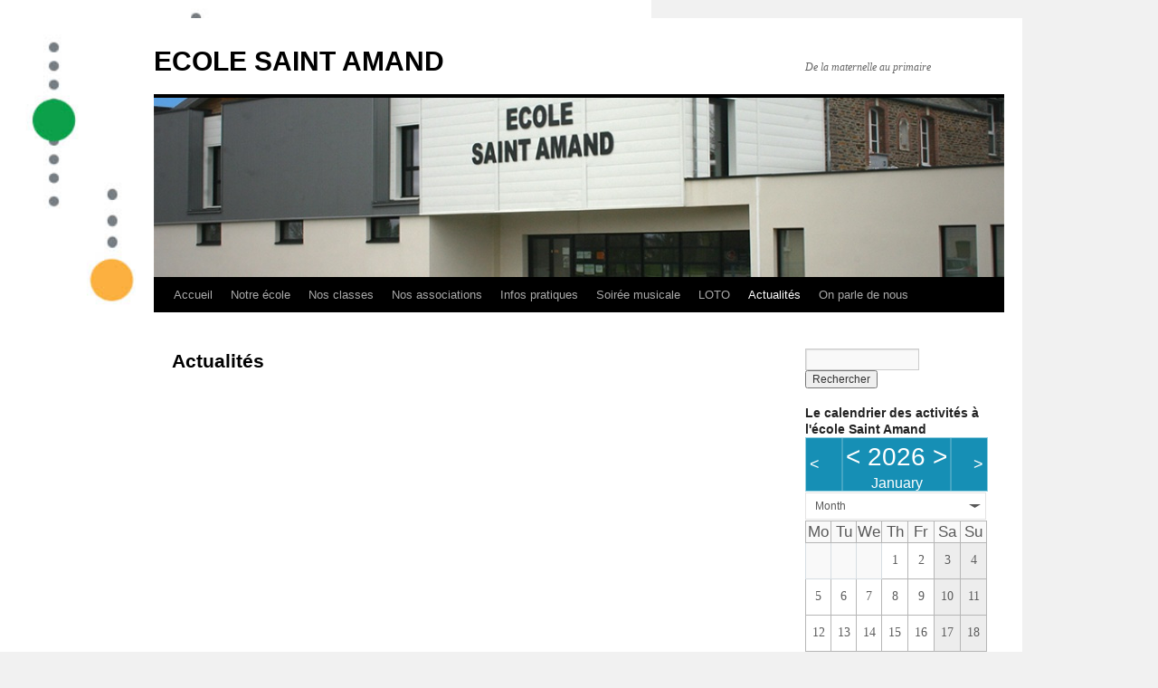

--- FILE ---
content_type: text/html; charset=UTF-8
request_url: https://www.saint-amand-noyal-chatillon.fr/index.php/actualites/
body_size: 8710
content:
<!DOCTYPE html>
<html lang="fr-FR">
<head>
<meta charset="UTF-8" />
<title>
Actualités | ECOLE SAINT AMAND	</title>
<link rel="profile" href="https://gmpg.org/xfn/11" />
<link rel="stylesheet" type="text/css" media="all" href="https://www.saint-amand-noyal-chatillon.fr/wp-content/themes/twentyten/style.css?ver=20251202" />
<link rel="pingback" href="https://www.saint-amand-noyal-chatillon.fr/xmlrpc.php">
<meta name='robots' content='max-image-preview:large' />
<link rel="alternate" type="application/rss+xml" title="ECOLE SAINT AMAND &raquo; Flux" href="https://www.saint-amand-noyal-chatillon.fr/index.php/feed/" />
<link rel="alternate" type="application/rss+xml" title="ECOLE SAINT AMAND &raquo; Flux des commentaires" href="https://www.saint-amand-noyal-chatillon.fr/index.php/comments/feed/" />
<link rel="alternate" title="oEmbed (JSON)" type="application/json+oembed" href="https://www.saint-amand-noyal-chatillon.fr/index.php/wp-json/oembed/1.0/embed?url=https%3A%2F%2Fwww.saint-amand-noyal-chatillon.fr%2Findex.php%2Factualites%2F" />
<link rel="alternate" title="oEmbed (XML)" type="text/xml+oembed" href="https://www.saint-amand-noyal-chatillon.fr/index.php/wp-json/oembed/1.0/embed?url=https%3A%2F%2Fwww.saint-amand-noyal-chatillon.fr%2Findex.php%2Factualites%2F&#038;format=xml" />
<style id='wp-img-auto-sizes-contain-inline-css' type='text/css'>
img:is([sizes=auto i],[sizes^="auto," i]){contain-intrinsic-size:3000px 1500px}
/*# sourceURL=wp-img-auto-sizes-contain-inline-css */
</style>
<style id='wp-emoji-styles-inline-css' type='text/css'>

	img.wp-smiley, img.emoji {
		display: inline !important;
		border: none !important;
		box-shadow: none !important;
		height: 1em !important;
		width: 1em !important;
		margin: 0 0.07em !important;
		vertical-align: -0.1em !important;
		background: none !important;
		padding: 0 !important;
	}
/*# sourceURL=wp-emoji-styles-inline-css */
</style>
<style id='wp-block-library-inline-css' type='text/css'>
:root{--wp-block-synced-color:#7a00df;--wp-block-synced-color--rgb:122,0,223;--wp-bound-block-color:var(--wp-block-synced-color);--wp-editor-canvas-background:#ddd;--wp-admin-theme-color:#007cba;--wp-admin-theme-color--rgb:0,124,186;--wp-admin-theme-color-darker-10:#006ba1;--wp-admin-theme-color-darker-10--rgb:0,107,160.5;--wp-admin-theme-color-darker-20:#005a87;--wp-admin-theme-color-darker-20--rgb:0,90,135;--wp-admin-border-width-focus:2px}@media (min-resolution:192dpi){:root{--wp-admin-border-width-focus:1.5px}}.wp-element-button{cursor:pointer}:root .has-very-light-gray-background-color{background-color:#eee}:root .has-very-dark-gray-background-color{background-color:#313131}:root .has-very-light-gray-color{color:#eee}:root .has-very-dark-gray-color{color:#313131}:root .has-vivid-green-cyan-to-vivid-cyan-blue-gradient-background{background:linear-gradient(135deg,#00d084,#0693e3)}:root .has-purple-crush-gradient-background{background:linear-gradient(135deg,#34e2e4,#4721fb 50%,#ab1dfe)}:root .has-hazy-dawn-gradient-background{background:linear-gradient(135deg,#faaca8,#dad0ec)}:root .has-subdued-olive-gradient-background{background:linear-gradient(135deg,#fafae1,#67a671)}:root .has-atomic-cream-gradient-background{background:linear-gradient(135deg,#fdd79a,#004a59)}:root .has-nightshade-gradient-background{background:linear-gradient(135deg,#330968,#31cdcf)}:root .has-midnight-gradient-background{background:linear-gradient(135deg,#020381,#2874fc)}:root{--wp--preset--font-size--normal:16px;--wp--preset--font-size--huge:42px}.has-regular-font-size{font-size:1em}.has-larger-font-size{font-size:2.625em}.has-normal-font-size{font-size:var(--wp--preset--font-size--normal)}.has-huge-font-size{font-size:var(--wp--preset--font-size--huge)}.has-text-align-center{text-align:center}.has-text-align-left{text-align:left}.has-text-align-right{text-align:right}.has-fit-text{white-space:nowrap!important}#end-resizable-editor-section{display:none}.aligncenter{clear:both}.items-justified-left{justify-content:flex-start}.items-justified-center{justify-content:center}.items-justified-right{justify-content:flex-end}.items-justified-space-between{justify-content:space-between}.screen-reader-text{border:0;clip-path:inset(50%);height:1px;margin:-1px;overflow:hidden;padding:0;position:absolute;width:1px;word-wrap:normal!important}.screen-reader-text:focus{background-color:#ddd;clip-path:none;color:#444;display:block;font-size:1em;height:auto;left:5px;line-height:normal;padding:15px 23px 14px;text-decoration:none;top:5px;width:auto;z-index:100000}html :where(.has-border-color){border-style:solid}html :where([style*=border-top-color]){border-top-style:solid}html :where([style*=border-right-color]){border-right-style:solid}html :where([style*=border-bottom-color]){border-bottom-style:solid}html :where([style*=border-left-color]){border-left-style:solid}html :where([style*=border-width]){border-style:solid}html :where([style*=border-top-width]){border-top-style:solid}html :where([style*=border-right-width]){border-right-style:solid}html :where([style*=border-bottom-width]){border-bottom-style:solid}html :where([style*=border-left-width]){border-left-style:solid}html :where(img[class*=wp-image-]){height:auto;max-width:100%}:where(figure){margin:0 0 1em}html :where(.is-position-sticky){--wp-admin--admin-bar--position-offset:var(--wp-admin--admin-bar--height,0px)}@media screen and (max-width:600px){html :where(.is-position-sticky){--wp-admin--admin-bar--position-offset:0px}}

/*# sourceURL=wp-block-library-inline-css */
</style><style id='global-styles-inline-css' type='text/css'>
:root{--wp--preset--aspect-ratio--square: 1;--wp--preset--aspect-ratio--4-3: 4/3;--wp--preset--aspect-ratio--3-4: 3/4;--wp--preset--aspect-ratio--3-2: 3/2;--wp--preset--aspect-ratio--2-3: 2/3;--wp--preset--aspect-ratio--16-9: 16/9;--wp--preset--aspect-ratio--9-16: 9/16;--wp--preset--color--black: #000;--wp--preset--color--cyan-bluish-gray: #abb8c3;--wp--preset--color--white: #fff;--wp--preset--color--pale-pink: #f78da7;--wp--preset--color--vivid-red: #cf2e2e;--wp--preset--color--luminous-vivid-orange: #ff6900;--wp--preset--color--luminous-vivid-amber: #fcb900;--wp--preset--color--light-green-cyan: #7bdcb5;--wp--preset--color--vivid-green-cyan: #00d084;--wp--preset--color--pale-cyan-blue: #8ed1fc;--wp--preset--color--vivid-cyan-blue: #0693e3;--wp--preset--color--vivid-purple: #9b51e0;--wp--preset--color--blue: #0066cc;--wp--preset--color--medium-gray: #666;--wp--preset--color--light-gray: #f1f1f1;--wp--preset--gradient--vivid-cyan-blue-to-vivid-purple: linear-gradient(135deg,rgb(6,147,227) 0%,rgb(155,81,224) 100%);--wp--preset--gradient--light-green-cyan-to-vivid-green-cyan: linear-gradient(135deg,rgb(122,220,180) 0%,rgb(0,208,130) 100%);--wp--preset--gradient--luminous-vivid-amber-to-luminous-vivid-orange: linear-gradient(135deg,rgb(252,185,0) 0%,rgb(255,105,0) 100%);--wp--preset--gradient--luminous-vivid-orange-to-vivid-red: linear-gradient(135deg,rgb(255,105,0) 0%,rgb(207,46,46) 100%);--wp--preset--gradient--very-light-gray-to-cyan-bluish-gray: linear-gradient(135deg,rgb(238,238,238) 0%,rgb(169,184,195) 100%);--wp--preset--gradient--cool-to-warm-spectrum: linear-gradient(135deg,rgb(74,234,220) 0%,rgb(151,120,209) 20%,rgb(207,42,186) 40%,rgb(238,44,130) 60%,rgb(251,105,98) 80%,rgb(254,248,76) 100%);--wp--preset--gradient--blush-light-purple: linear-gradient(135deg,rgb(255,206,236) 0%,rgb(152,150,240) 100%);--wp--preset--gradient--blush-bordeaux: linear-gradient(135deg,rgb(254,205,165) 0%,rgb(254,45,45) 50%,rgb(107,0,62) 100%);--wp--preset--gradient--luminous-dusk: linear-gradient(135deg,rgb(255,203,112) 0%,rgb(199,81,192) 50%,rgb(65,88,208) 100%);--wp--preset--gradient--pale-ocean: linear-gradient(135deg,rgb(255,245,203) 0%,rgb(182,227,212) 50%,rgb(51,167,181) 100%);--wp--preset--gradient--electric-grass: linear-gradient(135deg,rgb(202,248,128) 0%,rgb(113,206,126) 100%);--wp--preset--gradient--midnight: linear-gradient(135deg,rgb(2,3,129) 0%,rgb(40,116,252) 100%);--wp--preset--font-size--small: 13px;--wp--preset--font-size--medium: 20px;--wp--preset--font-size--large: 36px;--wp--preset--font-size--x-large: 42px;--wp--preset--spacing--20: 0.44rem;--wp--preset--spacing--30: 0.67rem;--wp--preset--spacing--40: 1rem;--wp--preset--spacing--50: 1.5rem;--wp--preset--spacing--60: 2.25rem;--wp--preset--spacing--70: 3.38rem;--wp--preset--spacing--80: 5.06rem;--wp--preset--shadow--natural: 6px 6px 9px rgba(0, 0, 0, 0.2);--wp--preset--shadow--deep: 12px 12px 50px rgba(0, 0, 0, 0.4);--wp--preset--shadow--sharp: 6px 6px 0px rgba(0, 0, 0, 0.2);--wp--preset--shadow--outlined: 6px 6px 0px -3px rgb(255, 255, 255), 6px 6px rgb(0, 0, 0);--wp--preset--shadow--crisp: 6px 6px 0px rgb(0, 0, 0);}:where(.is-layout-flex){gap: 0.5em;}:where(.is-layout-grid){gap: 0.5em;}body .is-layout-flex{display: flex;}.is-layout-flex{flex-wrap: wrap;align-items: center;}.is-layout-flex > :is(*, div){margin: 0;}body .is-layout-grid{display: grid;}.is-layout-grid > :is(*, div){margin: 0;}:where(.wp-block-columns.is-layout-flex){gap: 2em;}:where(.wp-block-columns.is-layout-grid){gap: 2em;}:where(.wp-block-post-template.is-layout-flex){gap: 1.25em;}:where(.wp-block-post-template.is-layout-grid){gap: 1.25em;}.has-black-color{color: var(--wp--preset--color--black) !important;}.has-cyan-bluish-gray-color{color: var(--wp--preset--color--cyan-bluish-gray) !important;}.has-white-color{color: var(--wp--preset--color--white) !important;}.has-pale-pink-color{color: var(--wp--preset--color--pale-pink) !important;}.has-vivid-red-color{color: var(--wp--preset--color--vivid-red) !important;}.has-luminous-vivid-orange-color{color: var(--wp--preset--color--luminous-vivid-orange) !important;}.has-luminous-vivid-amber-color{color: var(--wp--preset--color--luminous-vivid-amber) !important;}.has-light-green-cyan-color{color: var(--wp--preset--color--light-green-cyan) !important;}.has-vivid-green-cyan-color{color: var(--wp--preset--color--vivid-green-cyan) !important;}.has-pale-cyan-blue-color{color: var(--wp--preset--color--pale-cyan-blue) !important;}.has-vivid-cyan-blue-color{color: var(--wp--preset--color--vivid-cyan-blue) !important;}.has-vivid-purple-color{color: var(--wp--preset--color--vivid-purple) !important;}.has-black-background-color{background-color: var(--wp--preset--color--black) !important;}.has-cyan-bluish-gray-background-color{background-color: var(--wp--preset--color--cyan-bluish-gray) !important;}.has-white-background-color{background-color: var(--wp--preset--color--white) !important;}.has-pale-pink-background-color{background-color: var(--wp--preset--color--pale-pink) !important;}.has-vivid-red-background-color{background-color: var(--wp--preset--color--vivid-red) !important;}.has-luminous-vivid-orange-background-color{background-color: var(--wp--preset--color--luminous-vivid-orange) !important;}.has-luminous-vivid-amber-background-color{background-color: var(--wp--preset--color--luminous-vivid-amber) !important;}.has-light-green-cyan-background-color{background-color: var(--wp--preset--color--light-green-cyan) !important;}.has-vivid-green-cyan-background-color{background-color: var(--wp--preset--color--vivid-green-cyan) !important;}.has-pale-cyan-blue-background-color{background-color: var(--wp--preset--color--pale-cyan-blue) !important;}.has-vivid-cyan-blue-background-color{background-color: var(--wp--preset--color--vivid-cyan-blue) !important;}.has-vivid-purple-background-color{background-color: var(--wp--preset--color--vivid-purple) !important;}.has-black-border-color{border-color: var(--wp--preset--color--black) !important;}.has-cyan-bluish-gray-border-color{border-color: var(--wp--preset--color--cyan-bluish-gray) !important;}.has-white-border-color{border-color: var(--wp--preset--color--white) !important;}.has-pale-pink-border-color{border-color: var(--wp--preset--color--pale-pink) !important;}.has-vivid-red-border-color{border-color: var(--wp--preset--color--vivid-red) !important;}.has-luminous-vivid-orange-border-color{border-color: var(--wp--preset--color--luminous-vivid-orange) !important;}.has-luminous-vivid-amber-border-color{border-color: var(--wp--preset--color--luminous-vivid-amber) !important;}.has-light-green-cyan-border-color{border-color: var(--wp--preset--color--light-green-cyan) !important;}.has-vivid-green-cyan-border-color{border-color: var(--wp--preset--color--vivid-green-cyan) !important;}.has-pale-cyan-blue-border-color{border-color: var(--wp--preset--color--pale-cyan-blue) !important;}.has-vivid-cyan-blue-border-color{border-color: var(--wp--preset--color--vivid-cyan-blue) !important;}.has-vivid-purple-border-color{border-color: var(--wp--preset--color--vivid-purple) !important;}.has-vivid-cyan-blue-to-vivid-purple-gradient-background{background: var(--wp--preset--gradient--vivid-cyan-blue-to-vivid-purple) !important;}.has-light-green-cyan-to-vivid-green-cyan-gradient-background{background: var(--wp--preset--gradient--light-green-cyan-to-vivid-green-cyan) !important;}.has-luminous-vivid-amber-to-luminous-vivid-orange-gradient-background{background: var(--wp--preset--gradient--luminous-vivid-amber-to-luminous-vivid-orange) !important;}.has-luminous-vivid-orange-to-vivid-red-gradient-background{background: var(--wp--preset--gradient--luminous-vivid-orange-to-vivid-red) !important;}.has-very-light-gray-to-cyan-bluish-gray-gradient-background{background: var(--wp--preset--gradient--very-light-gray-to-cyan-bluish-gray) !important;}.has-cool-to-warm-spectrum-gradient-background{background: var(--wp--preset--gradient--cool-to-warm-spectrum) !important;}.has-blush-light-purple-gradient-background{background: var(--wp--preset--gradient--blush-light-purple) !important;}.has-blush-bordeaux-gradient-background{background: var(--wp--preset--gradient--blush-bordeaux) !important;}.has-luminous-dusk-gradient-background{background: var(--wp--preset--gradient--luminous-dusk) !important;}.has-pale-ocean-gradient-background{background: var(--wp--preset--gradient--pale-ocean) !important;}.has-electric-grass-gradient-background{background: var(--wp--preset--gradient--electric-grass) !important;}.has-midnight-gradient-background{background: var(--wp--preset--gradient--midnight) !important;}.has-small-font-size{font-size: var(--wp--preset--font-size--small) !important;}.has-medium-font-size{font-size: var(--wp--preset--font-size--medium) !important;}.has-large-font-size{font-size: var(--wp--preset--font-size--large) !important;}.has-x-large-font-size{font-size: var(--wp--preset--font-size--x-large) !important;}
/*# sourceURL=global-styles-inline-css */
</style>

<style id='classic-theme-styles-inline-css' type='text/css'>
/*! This file is auto-generated */
.wp-block-button__link{color:#fff;background-color:#32373c;border-radius:9999px;box-shadow:none;text-decoration:none;padding:calc(.667em + 2px) calc(1.333em + 2px);font-size:1.125em}.wp-block-file__button{background:#32373c;color:#fff;text-decoration:none}
/*# sourceURL=/wp-includes/css/classic-themes.min.css */
</style>
<link rel='stylesheet' id='countdown-c-3po-css-css' href='https://www.saint-amand-noyal-chatillon.fr/wp-content/plugins/jquery-t-countdown-widget/css/c-3po/style.css?ver=2.0' type='text/css' media='all' />
<link rel='stylesheet' id='ecwd-popup-style-css' href='https://www.saint-amand-noyal-chatillon.fr/wp-content/plugins/event-calendar-wd/css/ecwd_popup.css?ver=1.1.55_58a33af587c65' type='text/css' media='all' />
<link rel='stylesheet' id='ecwd_font-awesome-css' href='https://www.saint-amand-noyal-chatillon.fr/wp-content/plugins/event-calendar-wd/css/font-awesome/font-awesome.css?ver=1.1.55_58a33af587c65' type='text/css' media='all' />
<link rel='stylesheet' id='ecwd-public-css' href='https://www.saint-amand-noyal-chatillon.fr/wp-content/plugins/event-calendar-wd/css/style.css?ver=1.1.55_58a33af587c65' type='text/css' media='all' />
<link rel='stylesheet' id='twentyten-block-style-css' href='https://www.saint-amand-noyal-chatillon.fr/wp-content/themes/twentyten/blocks.css?ver=20250220' type='text/css' media='all' />
<link rel='stylesheet' id='tablepress-default-css' href='https://www.saint-amand-noyal-chatillon.fr/wp-content/plugins/tablepress/css/build/default.css?ver=3.2.6' type='text/css' media='all' />
<script type="text/javascript" src="https://www.saint-amand-noyal-chatillon.fr/wp-includes/js/jquery/jquery.min.js?ver=3.7.1" id="jquery-core-js"></script>
<script type="text/javascript" src="https://www.saint-amand-noyal-chatillon.fr/wp-includes/js/jquery/jquery-migrate.min.js?ver=3.4.1" id="jquery-migrate-js"></script>
<link rel="https://api.w.org/" href="https://www.saint-amand-noyal-chatillon.fr/index.php/wp-json/" /><link rel="alternate" title="JSON" type="application/json" href="https://www.saint-amand-noyal-chatillon.fr/index.php/wp-json/wp/v2/pages/1447" /><link rel="EditURI" type="application/rsd+xml" title="RSD" href="https://www.saint-amand-noyal-chatillon.fr/xmlrpc.php?rsd" />
<meta name="generator" content="WordPress 6.9" />
<link rel="canonical" href="https://www.saint-amand-noyal-chatillon.fr/index.php/actualites/" />
<link rel='shortlink' href='https://www.saint-amand-noyal-chatillon.fr/?p=1447' />
<script type='text/javascript'>
var tminusnow = '{"now":"1\/21\/2026 14:44:32"}';
</script><style type="text/css" id="custom-background-css">
body.custom-background { background-image: url("https://www.saint-amand-noyal-chatillon.fr/wp-content/uploads/2017/02/FondEcranEcole6.jpg"); background-position: left top; background-size: contain; background-repeat: no-repeat; background-attachment: fixed; }
</style>
	<link rel="icon" href="https://www.saint-amand-noyal-chatillon.fr/wp-content/uploads/2016/11/cropped-LogoSaintAmand-32x32.png" sizes="32x32" />
<link rel="icon" href="https://www.saint-amand-noyal-chatillon.fr/wp-content/uploads/2016/11/cropped-LogoSaintAmand-192x192.png" sizes="192x192" />
<link rel="apple-touch-icon" href="https://www.saint-amand-noyal-chatillon.fr/wp-content/uploads/2016/11/cropped-LogoSaintAmand-180x180.png" />
<meta name="msapplication-TileImage" content="https://www.saint-amand-noyal-chatillon.fr/wp-content/uploads/2016/11/cropped-LogoSaintAmand-270x270.png" />
<link rel='stylesheet' id='ecwd-calendar-main-calendar-css' href='https://www.saint-amand-noyal-chatillon.fr/wp-content/plugins/event-calendar-wd/includes/../css/calendar.css?ver=1' type='text/css' media='all' />
</head>

<body class="wp-singular page-template-default page page-id-1447 custom-background wp-theme-twentyten ecwd-theme-twentyten">
<div id="wrapper" class="hfeed">
		<a href="#content" class="screen-reader-text skip-link">Aller au contenu</a>
	<div id="header">
		<div id="masthead">
			<div id="branding" role="banner">
									<div id="site-title">
						<span>
							<a href="https://www.saint-amand-noyal-chatillon.fr/" rel="home" >ECOLE SAINT AMAND</a>
						</span>
					</div>
										<div id="site-description">De la maternelle au primaire</div>
					<img src="https://www.saint-amand-noyal-chatillon.fr/wp-content/uploads/2017/03/cropped-EcoleGateauSEBASTIEN.jpg" width="940" height="198" alt="ECOLE SAINT AMAND" srcset="https://www.saint-amand-noyal-chatillon.fr/wp-content/uploads/2017/03/cropped-EcoleGateauSEBASTIEN.jpg 940w, https://www.saint-amand-noyal-chatillon.fr/wp-content/uploads/2017/03/cropped-EcoleGateauSEBASTIEN-300x63.jpg 300w, https://www.saint-amand-noyal-chatillon.fr/wp-content/uploads/2017/03/cropped-EcoleGateauSEBASTIEN-768x162.jpg 768w" sizes="(max-width: 940px) 100vw, 940px" decoding="async" fetchpriority="high" />			</div><!-- #branding -->

			<div id="access" role="navigation">
				<div class="menu-header"><ul id="menu-menu-1" class="menu"><li id="menu-item-167" class="menu-item menu-item-type-post_type menu-item-object-page menu-item-home menu-item-167"><a href="https://www.saint-amand-noyal-chatillon.fr/">Accueil</a></li>
<li id="menu-item-217" class="menu-item menu-item-type-post_type menu-item-object-page menu-item-has-children menu-item-217"><a href="https://www.saint-amand-noyal-chatillon.fr/index.php/notre-ecole/">Notre école</a>
<ul class="sub-menu">
	<li id="menu-item-212" class="menu-item menu-item-type-post_type menu-item-object-page menu-item-212"><a href="https://www.saint-amand-noyal-chatillon.fr/index.php/notre-histoire/">Son histoire</a></li>
	<li id="menu-item-400" class="menu-item menu-item-type-post_type menu-item-object-page menu-item-400"><a href="https://www.saint-amand-noyal-chatillon.fr/index.php/logo-3-2/">Son logo, ses valeurs</a></li>
	<li id="menu-item-932" class="menu-item menu-item-type-post_type menu-item-object-page menu-item-932"><a href="https://www.saint-amand-noyal-chatillon.fr/index.php/horaires-de-lecole/">Les horaires</a></li>
	<li id="menu-item-257" class="menu-item menu-item-type-post_type menu-item-object-page menu-item-257"><a href="https://www.saint-amand-noyal-chatillon.fr/index.php/tarifs-ecole/">Inscriptions</a></li>
	<li id="menu-item-274" class="menu-item menu-item-type-post_type menu-item-object-page menu-item-274"><a href="https://www.saint-amand-noyal-chatillon.fr/index.php/reglement-interieur/">Règlement intérieur</a></li>
	<li id="menu-item-220" class="menu-item menu-item-type-post_type menu-item-object-page menu-item-220"><a href="https://www.saint-amand-noyal-chatillon.fr/index.php/lecole-en-photos/">L’école en photos</a></li>
	<li id="menu-item-269" class="menu-item menu-item-type-post_type menu-item-object-page menu-item-269"><a href="https://www.saint-amand-noyal-chatillon.fr/index.php/eveil-a-la-foi/">Eveil à la foi</a></li>
</ul>
</li>
<li id="menu-item-166" class="menu-item menu-item-type-post_type menu-item-object-page menu-item-has-children menu-item-166"><a href="https://www.saint-amand-noyal-chatillon.fr/index.php/nos-classes/">Nos classes</a>
<ul class="sub-menu">
	<li id="menu-item-285" class="menu-item menu-item-type-post_type menu-item-object-page menu-item-285"><a href="https://www.saint-amand-noyal-chatillon.fr/index.php/classe-de-tps-ps/">Classe de TPS PS</a></li>
	<li id="menu-item-291" class="menu-item menu-item-type-post_type menu-item-object-page menu-item-291"><a href="https://www.saint-amand-noyal-chatillon.fr/index.php/classe-de-ms-gs/">Classe de MS</a></li>
	<li id="menu-item-290" class="menu-item menu-item-type-post_type menu-item-object-page menu-item-290"><a href="https://www.saint-amand-noyal-chatillon.fr/index.php/classe-de-gs-cp/">Classe de PS GS</a></li>
	<li id="menu-item-675" class="menu-item menu-item-type-post_type menu-item-object-page menu-item-675"><a href="https://www.saint-amand-noyal-chatillon.fr/index.php/classe-de-gs-cp-2/">Classe de CP</a></li>
	<li id="menu-item-303" class="menu-item menu-item-type-post_type menu-item-object-page menu-item-303"><a href="https://www.saint-amand-noyal-chatillon.fr/index.php/classe-cp-ce1/">Classe de CE1</a></li>
	<li id="menu-item-302" class="menu-item menu-item-type-post_type menu-item-object-page menu-item-302"><a href="https://www.saint-amand-noyal-chatillon.fr/index.php/classe-de-ce2/">Classe de CE1  CE2</a></li>
	<li id="menu-item-301" class="menu-item menu-item-type-post_type menu-item-object-page menu-item-301"><a href="https://www.saint-amand-noyal-chatillon.fr/index.php/classe-de-cm1/">Classe de CM1 CM2</a></li>
	<li id="menu-item-300" class="menu-item menu-item-type-post_type menu-item-object-page menu-item-300"><a href="https://www.saint-amand-noyal-chatillon.fr/index.php/classe-de-cm2/">Classe de CM2</a></li>
</ul>
</li>
<li id="menu-item-175" class="menu-item menu-item-type-post_type menu-item-object-page menu-item-has-children menu-item-175"><a href="https://www.saint-amand-noyal-chatillon.fr/index.php/nos-associations/">Nos associations</a>
<ul class="sub-menu">
	<li id="menu-item-184" class="menu-item menu-item-type-post_type menu-item-object-page menu-item-has-children menu-item-184"><a href="https://www.saint-amand-noyal-chatillon.fr/index.php/apel/">L’APEL</a>
	<ul class="sub-menu">
		<li id="menu-item-635" class="menu-item menu-item-type-post_type menu-item-object-page menu-item-635"><a href="https://www.saint-amand-noyal-chatillon.fr/index.php/apel/liste-des-membres-apel/">Liste des membres APEL</a></li>
	</ul>
</li>
	<li id="menu-item-185" class="menu-item menu-item-type-post_type menu-item-object-page menu-item-has-children menu-item-185"><a href="https://www.saint-amand-noyal-chatillon.fr/index.php/ogec/">OGEC</a>
	<ul class="sub-menu">
		<li id="menu-item-583" class="menu-item menu-item-type-post_type menu-item-object-page menu-item-583"><a href="https://www.saint-amand-noyal-chatillon.fr/index.php/ogec/listes-des-membres/">Listes des membres</a></li>
	</ul>
</li>
	<li id="menu-item-188" class="menu-item menu-item-type-post_type menu-item-object-page menu-item-has-children menu-item-188"><a href="https://www.saint-amand-noyal-chatillon.fr/index.php/cap-rentree-2016/">Cap Actions</a>
	<ul class="sub-menu">
		<li id="menu-item-199" class="menu-item menu-item-type-post_type menu-item-object-page menu-item-199"><a href="https://www.saint-amand-noyal-chatillon.fr/index.php/vente-de-jus-de-pomme/">Jus de pommes</a></li>
		<li id="menu-item-202" class="menu-item menu-item-type-post_type menu-item-object-page menu-item-202"><a href="https://www.saint-amand-noyal-chatillon.fr/index.php/loto/">LOTO</a></li>
		<li id="menu-item-205" class="menu-item menu-item-type-post_type menu-item-object-page menu-item-has-children menu-item-205"><a href="https://www.saint-amand-noyal-chatillon.fr/index.php/soiree-a-theme/">Soirée musicale</a>
		<ul class="sub-menu">
			<li id="menu-item-1175" class="menu-item menu-item-type-post_type menu-item-object-page menu-item-1175"><a href="https://www.saint-amand-noyal-chatillon.fr/index.php/groupe-pemps/">Groupe PEMP’S</a></li>
		</ul>
</li>
	</ul>
</li>
</ul>
</li>
<li id="menu-item-224" class="menu-item menu-item-type-post_type menu-item-object-page menu-item-has-children menu-item-224"><a href="https://www.saint-amand-noyal-chatillon.fr/index.php/infos-pratiques/">Infos pratiques</a>
<ul class="sub-menu">
	<li id="menu-item-228" class="menu-item menu-item-type-post_type menu-item-object-page menu-item-228"><a href="https://www.saint-amand-noyal-chatillon.fr/index.php/nos-coordonnees/">Nous contacter</a></li>
	<li id="menu-item-232" class="menu-item menu-item-type-post_type menu-item-object-page menu-item-232"><a href="https://www.saint-amand-noyal-chatillon.fr/index.php/restauration/">Le Service Restauration</a></li>
	<li id="menu-item-252" class="menu-item menu-item-type-post_type menu-item-object-page menu-item-252"><a href="https://www.saint-amand-noyal-chatillon.fr/index.php/conges-scolaire/">Les congés scolaires</a></li>
	<li id="menu-item-162" class="menu-item menu-item-type-post_type menu-item-object-page menu-item-162"><a href="https://www.saint-amand-noyal-chatillon.fr/index.php/calendrier-de-lecole/">Le Calendrier de l&rsquo;école</a></li>
</ul>
</li>
<li id="menu-item-1847" class="menu-item menu-item-type-post_type menu-item-object-page menu-item-1847"><a href="https://www.saint-amand-noyal-chatillon.fr/index.php/soiree-a-theme/">Soirée musicale</a></li>
<li id="menu-item-2207" class="menu-item menu-item-type-post_type menu-item-object-page menu-item-2207"><a href="https://www.saint-amand-noyal-chatillon.fr/index.php/loto/">LOTO</a></li>
<li id="menu-item-1449" class="menu-item menu-item-type-post_type menu-item-object-page current-menu-item page_item page-item-1447 current_page_item menu-item-has-children menu-item-1449"><a href="https://www.saint-amand-noyal-chatillon.fr/index.php/actualites/" aria-current="page">Actualités</a>
<ul class="sub-menu">
	<li id="menu-item-1457" class="menu-item menu-item-type-post_type menu-item-object-page menu-item-1457"><a href="https://www.saint-amand-noyal-chatillon.fr/index.php/objets-trouves/">Objets trouvés</a></li>
	<li id="menu-item-1275" class="menu-item menu-item-type-post_type menu-item-object-page menu-item-1275"><a href="https://www.saint-amand-noyal-chatillon.fr/index.php/newsletter-amandin/">Newsletter</a></li>
</ul>
</li>
<li id="menu-item-1288" class="menu-item menu-item-type-post_type menu-item-object-page menu-item-1288"><a href="https://www.saint-amand-noyal-chatillon.fr/index.php/actualite/">On parle de nous</a></li>
</ul></div>			</div><!-- #access -->
		</div><!-- #masthead -->
	</div><!-- #header -->

	<div id="main">

		<div id="container">
			<div id="content" role="main">

			

				<div id="post-1447" class="post-1447 page type-page status-publish hentry">
											<h1 class="entry-title">Actualités</h1>
					
					<div class="entry-content">
																							</div><!-- .entry-content -->
				</div><!-- #post-1447 -->

				
			<div id="comments">




</div><!-- #comments -->


			</div><!-- #content -->
		</div><!-- #container -->


		<div id="primary" class="widget-area" role="complementary">
			<ul class="xoxo">

<li id="search-2" class="widget-container widget_search"><form role="search" method="get" id="searchform" class="searchform" action="https://www.saint-amand-noyal-chatillon.fr/">
				<div>
					<label class="screen-reader-text" for="s">Rechercher :</label>
					<input type="text" value="" name="s" id="s" />
					<input type="submit" id="searchsubmit" value="Rechercher" />
				</div>
			</form></li><li id="ecwd_widget-2" class="widget-container widget_ecwd_widget"><h3 class="widget-title">Le calendrier des activités à l&#039;école Saint Amand</h3><div class="ecwd_141 ecwd_theme_calendar calendar_widget_content calendar_main"><div class="ecwd-widget-mini ecwd_calendar"><div data-id="141" data-type="widget" class="ecwd-widget-141"><div class="calendar-head ecwd_calendar_prev_next"><div class="previous"><a href="?date=2025-12&t=mini" rel="noindex, nofollow"><span><</span></a></div><div class="current-month"><a href="?date=2025-1-21&t=mini" rel="noindex, nofollow"><</a>&nbsp;2026&nbsp;<a href="?date=2027-1-21&t=mini" rel="noindex, nofollow">></a><div>January</div></div><div class="next"><a href="?date=2026-2-15&t=mini" rel="noindex, nofollow"><span>></span></a></div><input type="hidden" class="ecwd_current_link" value="?date=2026-1-21&t=mini" /></div> <div class="ecwd_calendar_view_dropdown cal_tabs_blue" ><a class="ecwd-dropdown-toggle" data-toggle="ecwd-dropdown">Month</a><div class="ecwd-dropdown-menu"><div class="type"><a href="?date=2026-1-21&t=mini" rel="noindex, nofollow">Month</a></div><div class="type"><a href="?date=2026-1-21&t=list" rel="noindex, nofollow">List</a></div><div class="type"><a href="?date=2026-1-19&t=week" rel="noindex, nofollow">Week</a></div><div class="type"><a href="?date=2026-1-21&t=day" rel="noindex, nofollow">Day</a></div></div></div><table class="ecwd_calendar_container mini cal_blue" cellpadding="0" cellspacing="0" border="0">                <tr></tr><tr><th class="normal-day-heading week-start" data-date="">Mo</th><th class="normal-day-heading" data-date="">Tu</th><th class="normal-day-heading" data-date="">We</th><th class="normal-day-heading" data-date="">Th</th><th class="normal-day-heading" data-date="">Fr</th><th class="normal-day-heading" data-date="">Sa</th><th class="normal-day-heading" data-date="">Su</th></tr><tr><td class="day-without-date week-start no-events" data-date="">&nbsp;</td><td class="day-without-date no-events" data-date="">&nbsp;</td><td class="day-without-date no-events" data-date="">&nbsp;</td><td class="day-with-date no-events" data-date="2026-1-1">1</td><td class="day-with-date no-events" data-date="2026-1-2">2</td><td class="day-with-date weekend no-events" data-date="2026-1-3">3</td><td class="day-with-date weekend no-events" data-date="2026-1-4">4</td></tr><tr><td class="day-with-date week-start no-events" data-date="2026-1-5">5</td><td class="day-with-date no-events" data-date="2026-1-6">6</td><td class="day-with-date no-events" data-date="2026-1-7">7</td><td class="day-with-date no-events" data-date="2026-1-8">8</td><td class="day-with-date no-events" data-date="2026-1-9">9</td><td class="day-with-date weekend no-events" data-date="2026-1-10">10</td><td class="day-with-date weekend no-events" data-date="2026-1-11">11</td></tr><tr><td class="day-with-date week-start no-events" data-date="2026-1-12">12</td><td class="day-with-date no-events" data-date="2026-1-13">13</td><td class="day-with-date no-events" data-date="2026-1-14">14</td><td class="day-with-date no-events" data-date="2026-1-15">15</td><td class="day-with-date no-events" data-date="2026-1-16">16</td><td class="day-with-date weekend no-events" data-date="2026-1-17">17</td><td class="day-with-date weekend no-events" data-date="2026-1-18">18</td></tr><tr><td class="day-with-date week-start no-events" data-date="2026-1-19">19</td><td class="day-with-date no-events" data-date="2026-1-20">20</td><td class="day-with-date current-day no-events" data-date="2026-1-21">21</td><td class="day-with-date no-events" data-date="2026-1-22">22</td><td class="day-with-date no-events" data-date="2026-1-23">23</td><td class="day-with-date weekend no-events" data-date="2026-1-24">24</td><td class="day-with-date weekend no-events" data-date="2026-1-25">25</td></tr><tr><td class="day-with-date week-start no-events" data-date="2026-1-26">26</td><td class="day-with-date no-events" data-date="2026-1-27">27</td><td class="day-with-date no-events" data-date="2026-1-28">28</td><td class="day-with-date no-events" data-date="2026-1-29">29</td><td class="day-with-date no-events" data-date="2026-1-30">30</td><td class="day-with-date weekend no-events" data-date="2026-1-31">31</td><td class="day-without-date no-events" data-date="">&nbsp;</td></tr></table></div><div class="ecwd-events-day-details"></div><input type="hidden" class="event_search" value="yes"/><input type="hidden" class="ecwd_page_items" value="5"/><div class="ecwd_loader"></div><div class="single_event_popup"></div></div></div><script id="ecwd_script_handler" type="text/javascript">if(typeof ecwd_js_init_call=="object"){ecwd_js_init_call = new ecwd_js_init();}</script></li>			</ul>
		</div><!-- #primary .widget-area -->

	</div><!-- #main -->

	<div id="footer" role="contentinfo">
		<div id="colophon">



			<div id="site-info">
				<a href="https://www.saint-amand-noyal-chatillon.fr/" rel="home">
					ECOLE SAINT AMAND				</a>
							</div><!-- #site-info -->

			<div id="site-generator">
								<a href="https://wordpress.org/" class="imprint" title="Plate-forme de publication personnelle à la pointe de la sémantique">
					Fièrement propulsé par WordPress				</a>
			</div><!-- #site-generator -->

		</div><!-- #colophon -->
	</div><!-- #footer -->

</div><!-- #wrapper -->

<script type="speculationrules">
{"prefetch":[{"source":"document","where":{"and":[{"href_matches":"/*"},{"not":{"href_matches":["/wp-*.php","/wp-admin/*","/wp-content/uploads/*","/wp-content/*","/wp-content/plugins/*","/wp-content/themes/twentyten/*","/*\\?(.+)"]}},{"not":{"selector_matches":"a[rel~=\"nofollow\"]"}},{"not":{"selector_matches":".no-prefetch, .no-prefetch a"}}]},"eagerness":"conservative"}]}
</script>
<script type="text/javascript" src="https://www.saint-amand-noyal-chatillon.fr/wp-content/plugins/event-calendar-wd/js/ecwd_popup.js?ver=1.1.55_58a33af587c65" id="ecwd-popup-js"></script>
<script type="text/javascript" src="https://www.saint-amand-noyal-chatillon.fr/wp-includes/js/jquery/ui/core.min.js?ver=1.13.3" id="jquery-ui-core-js"></script>
<script type="text/javascript" src="https://www.saint-amand-noyal-chatillon.fr/wp-includes/js/jquery/ui/mouse.min.js?ver=1.13.3" id="jquery-ui-mouse-js"></script>
<script type="text/javascript" src="https://www.saint-amand-noyal-chatillon.fr/wp-includes/js/jquery/ui/draggable.min.js?ver=1.13.3" id="jquery-ui-draggable-js"></script>
<script type="text/javascript" src="https://www.saint-amand-noyal-chatillon.fr/wp-includes/js/imagesloaded.min.js?ver=5.0.0" id="imagesloaded-js"></script>
<script type="text/javascript" src="https://www.saint-amand-noyal-chatillon.fr/wp-includes/js/masonry.min.js?ver=4.2.2" id="masonry-js"></script>
<script type="text/javascript" id="ecwd-public-js-extra">
/* <![CDATA[ */
var ecwd = {"ajaxurl":"https://www.saint-amand-noyal-chatillon.fr/wp-admin/admin-ajax.php","ajaxnonce":"4bac4a6451","loadingText":"Loading...","event_popup_title_text":"Event Details","plugin_url":"https://www.saint-amand-noyal-chatillon.fr/wp-content/plugins/event-calendar-wd","gmap_key":"","gmap_style":""};
var ecwd = {"ajaxurl":"https://www.saint-amand-noyal-chatillon.fr/wp-admin/admin-ajax.php","ajaxnonce":"4bac4a6451","loadingText":"Loading...","plugin_url":"https://www.saint-amand-noyal-chatillon.fr/wp-content/plugins/event-calendar-wd","gmap_key":"","gmap_style":""};
//# sourceURL=ecwd-public-js-extra
/* ]]> */
</script>
<script type="text/javascript" src="https://www.saint-amand-noyal-chatillon.fr/wp-content/plugins/event-calendar-wd/js/scripts.js?ver=1.1.55_58a33af587c65" id="ecwd-public-js"></script>
<script type="text/javascript" id="countdown-script-js-extra">
/* <![CDATA[ */
var tCountAjax = {"ajaxurl":"https://www.saint-amand-noyal-chatillon.fr/wp-admin/admin-ajax.php","countdownNonce":"0f463071ce"};
//# sourceURL=countdown-script-js-extra
/* ]]> */
</script>
<script type="text/javascript" src="https://www.saint-amand-noyal-chatillon.fr/wp-content/plugins/jquery-t-countdown-widget/js/jquery.t-countdown.js?ver=2.4.0" id="countdown-script-js"></script>
<script type="text/javascript" src="https://www.saint-amand-noyal-chatillon.fr/wp-content/plugins/gallery-by-supsystic/src/GridGallery/Colorbox/jquery-colorbox/jquery.colorbox.js?ver=1.15.33" id="jquery.colorbox.js-js"></script>
<script type="text/javascript" src="https://www.saint-amand-noyal-chatillon.fr/wp-content/plugins/gallery-by-supsystic/src/GridGallery/Colorbox/jquery-colorbox/i18n/jquery.colorbox-fr.js?ver=1.15.33" id="jquery.colorbox-fr.js-js"></script>
<script id="wp-emoji-settings" type="application/json">
{"baseUrl":"https://s.w.org/images/core/emoji/17.0.2/72x72/","ext":".png","svgUrl":"https://s.w.org/images/core/emoji/17.0.2/svg/","svgExt":".svg","source":{"concatemoji":"https://www.saint-amand-noyal-chatillon.fr/wp-includes/js/wp-emoji-release.min.js?ver=6.9"}}
</script>
<script type="module">
/* <![CDATA[ */
/*! This file is auto-generated */
const a=JSON.parse(document.getElementById("wp-emoji-settings").textContent),o=(window._wpemojiSettings=a,"wpEmojiSettingsSupports"),s=["flag","emoji"];function i(e){try{var t={supportTests:e,timestamp:(new Date).valueOf()};sessionStorage.setItem(o,JSON.stringify(t))}catch(e){}}function c(e,t,n){e.clearRect(0,0,e.canvas.width,e.canvas.height),e.fillText(t,0,0);t=new Uint32Array(e.getImageData(0,0,e.canvas.width,e.canvas.height).data);e.clearRect(0,0,e.canvas.width,e.canvas.height),e.fillText(n,0,0);const a=new Uint32Array(e.getImageData(0,0,e.canvas.width,e.canvas.height).data);return t.every((e,t)=>e===a[t])}function p(e,t){e.clearRect(0,0,e.canvas.width,e.canvas.height),e.fillText(t,0,0);var n=e.getImageData(16,16,1,1);for(let e=0;e<n.data.length;e++)if(0!==n.data[e])return!1;return!0}function u(e,t,n,a){switch(t){case"flag":return n(e,"\ud83c\udff3\ufe0f\u200d\u26a7\ufe0f","\ud83c\udff3\ufe0f\u200b\u26a7\ufe0f")?!1:!n(e,"\ud83c\udde8\ud83c\uddf6","\ud83c\udde8\u200b\ud83c\uddf6")&&!n(e,"\ud83c\udff4\udb40\udc67\udb40\udc62\udb40\udc65\udb40\udc6e\udb40\udc67\udb40\udc7f","\ud83c\udff4\u200b\udb40\udc67\u200b\udb40\udc62\u200b\udb40\udc65\u200b\udb40\udc6e\u200b\udb40\udc67\u200b\udb40\udc7f");case"emoji":return!a(e,"\ud83e\u1fac8")}return!1}function f(e,t,n,a){let r;const o=(r="undefined"!=typeof WorkerGlobalScope&&self instanceof WorkerGlobalScope?new OffscreenCanvas(300,150):document.createElement("canvas")).getContext("2d",{willReadFrequently:!0}),s=(o.textBaseline="top",o.font="600 32px Arial",{});return e.forEach(e=>{s[e]=t(o,e,n,a)}),s}function r(e){var t=document.createElement("script");t.src=e,t.defer=!0,document.head.appendChild(t)}a.supports={everything:!0,everythingExceptFlag:!0},new Promise(t=>{let n=function(){try{var e=JSON.parse(sessionStorage.getItem(o));if("object"==typeof e&&"number"==typeof e.timestamp&&(new Date).valueOf()<e.timestamp+604800&&"object"==typeof e.supportTests)return e.supportTests}catch(e){}return null}();if(!n){if("undefined"!=typeof Worker&&"undefined"!=typeof OffscreenCanvas&&"undefined"!=typeof URL&&URL.createObjectURL&&"undefined"!=typeof Blob)try{var e="postMessage("+f.toString()+"("+[JSON.stringify(s),u.toString(),c.toString(),p.toString()].join(",")+"));",a=new Blob([e],{type:"text/javascript"});const r=new Worker(URL.createObjectURL(a),{name:"wpTestEmojiSupports"});return void(r.onmessage=e=>{i(n=e.data),r.terminate(),t(n)})}catch(e){}i(n=f(s,u,c,p))}t(n)}).then(e=>{for(const n in e)a.supports[n]=e[n],a.supports.everything=a.supports.everything&&a.supports[n],"flag"!==n&&(a.supports.everythingExceptFlag=a.supports.everythingExceptFlag&&a.supports[n]);var t;a.supports.everythingExceptFlag=a.supports.everythingExceptFlag&&!a.supports.flag,a.supports.everything||((t=a.source||{}).concatemoji?r(t.concatemoji):t.wpemoji&&t.twemoji&&(r(t.twemoji),r(t.wpemoji)))});
//# sourceURL=https://www.saint-amand-noyal-chatillon.fr/wp-includes/js/wp-emoji-loader.min.js
/* ]]> */
</script>
</body>
</html>
